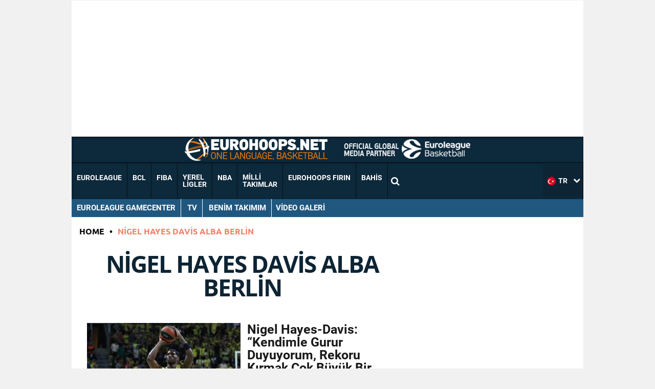

--- FILE ---
content_type: text/html; charset=utf-8
request_url: https://www.google.com/recaptcha/api2/aframe
body_size: 184
content:
<!DOCTYPE HTML><html><head><meta http-equiv="content-type" content="text/html; charset=UTF-8"></head><body><script nonce="X_LRfklTGIQVxZraqizpuA">/** Anti-fraud and anti-abuse applications only. See google.com/recaptcha */ try{var clients={'sodar':'https://pagead2.googlesyndication.com/pagead/sodar?'};window.addEventListener("message",function(a){try{if(a.source===window.parent){var b=JSON.parse(a.data);var c=clients[b['id']];if(c){var d=document.createElement('img');d.src=c+b['params']+'&rc='+(localStorage.getItem("rc::a")?sessionStorage.getItem("rc::b"):"");window.document.body.appendChild(d);sessionStorage.setItem("rc::e",parseInt(sessionStorage.getItem("rc::e")||0)+1);localStorage.setItem("rc::h",'1768748622949');}}}catch(b){}});window.parent.postMessage("_grecaptcha_ready", "*");}catch(b){}</script></body></html>

--- FILE ---
content_type: application/javascript; charset=utf-8
request_url: https://fundingchoicesmessages.google.com/f/AGSKWxW56jmdQaIqwD591_ZUJzdg6lNQ6QwhuptZRCvaPFC5d6B9p76XExWxJ3x6tZVralr7L2IJyDiC9zx-Cwbe-8lv7-61tYQgwx1CIZ2YTMZdQjzj_-s2VQGD6lHbYyfqSZ317ofVYM2X1ksFVId2SbiWfCI8vgJtLXoNmhO6HWMhLBDcgZUI2IguhWGz/_/floater_ad./smart-ad-server.?advert_key=/camaoAdsenseHomepage./ad_mpu.
body_size: -1293
content:
window['fc879039-fa31-4893-8c22-42d447f28400'] = true;